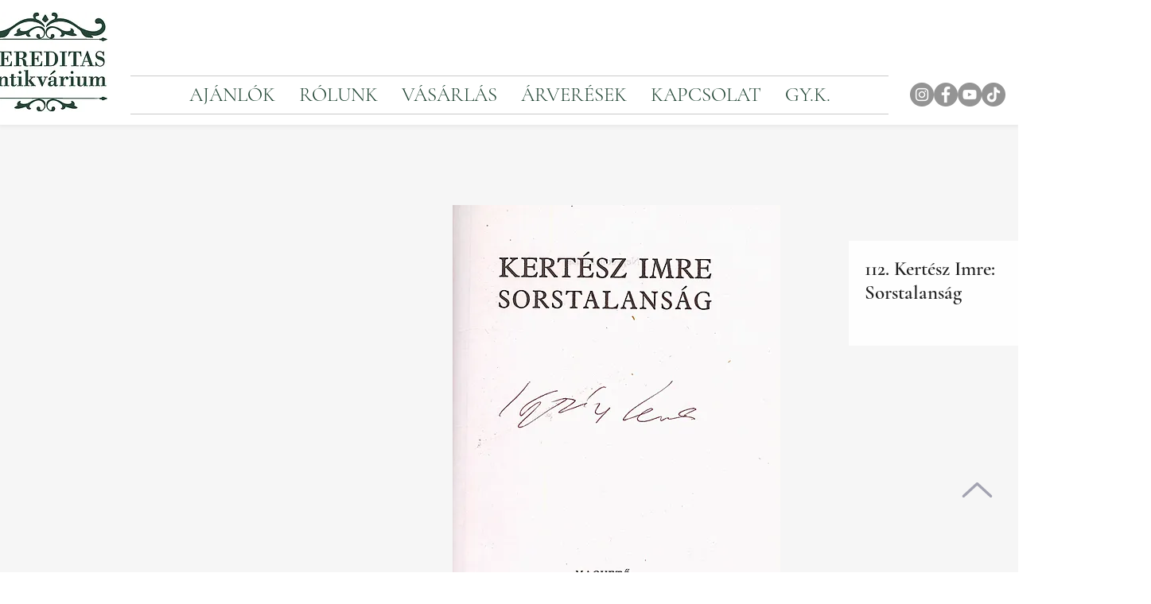

--- FILE ---
content_type: application/javascript; charset=utf-8
request_url: https://searchanise-ef84.kxcdn.com/preload_data.9W2t1f2v1I.js
body_size: -105
content:
window.Searchanise.preloadedSuggestions=['aranymetszéssel díszítve'];